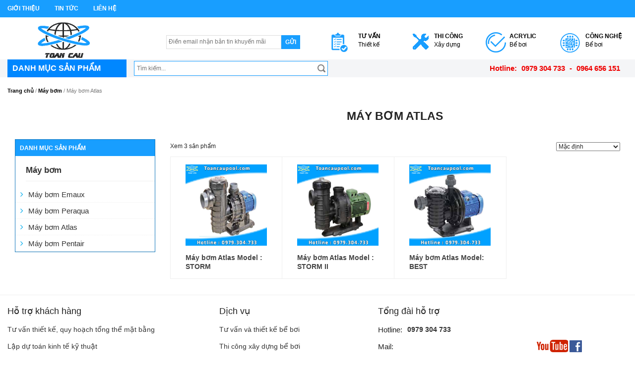

--- FILE ---
content_type: text/html; charset=UTF-8
request_url: https://toancaupool.com/danh-muc/may-bom/may-bom-atlas/
body_size: 9722
content:
<!DOCTYPE html PUBLIC "-//W3C//DTD XHTML 1.0 Strict//EN"
    "http://www.w3.org/TR/xhtml1/DTD/xhtml1-strict.dtd">

<html xmlns="http://www.w3.org/1999/xhtml" lang="vi">

<head profile="http://gmpg.org/xfn/11">
<meta name="p:domain_verify" content="273e4414d3709fa0d1a28d6d2e5e85e4"/>

    <meta http-equiv="Content-Type" content="text/html; charset=UTF-8" />

    
    <title>
        Máy bơm Atlas    </title> 

    <meta name="viewport" content="width=device-width, initial-scale=1">
        <link rel="shortcut icon" href="https://toancaupool.com/wp-content/themes/new/images/favicon.png" type="image/x-icon" />

        <link rel="stylesheet" href="https://toancaupool.com/wp-content/themes/new/bootstrap/css/bootstrap.min.css" />            
        <link rel="stylesheet" href="https://toancaupool.com/wp-content/themes/new/css/jquery.sidr.dark.css" /> 
        <link rel="stylesheet" href="https://toancaupool.com/wp-content/themes/new/css/hover.css" /> 
        <link rel="stylesheet" href="https://toancaupool.com/wp-content/themes/new/css/owl.carousel.min.css" /> 
        <link rel="stylesheet" href="https://toancaupool.com/wp-content/themes/new/css/owl.theme.default.min.css" />    
        <link rel="stylesheet" href="//maxcdn.bootstrapcdn.com/font-awesome/4.3.0/css/font-awesome.min.css" />   

        <link rel="stylesheet" href="https://toancaupool.com/wp-content/themes/new/style.css" type="text/css" />        
        <script type="text/javascript" src="https://ajax.googleapis.com/ajax/libs/jquery/1.11.3/jquery.min.js"></script>   
        <script type="text/javascript" src="https://toancaupool.com/wp-content/themes/new/bootstrap/js/bootstrap.min.js"></script>    
        <script type="text/javascript" src="https://toancaupool.com/wp-content/themes/new/js/jquery.sidr.min.js"></script>            
        <script defer src="https://use.fontawesome.com/releases/v5.0.8/js/all.js" integrity="sha384-SlE991lGASHoBfWbelyBPLsUlwY1GwNDJo3jSJO04KZ33K2bwfV9YBauFfnzvynJ" crossorigin="anonymous"></script>
        <script type="text/javascript" src="https://toancaupool.com/wp-content/themes/new/js/owl.carousel.js"></script>
        <script type="text/javascript" src="https://toancaupool.com/wp-content/themes/new/js/main.js"></script>
        
        <link rel="pingback" href="https://toancaupool.com/xmlrpc.php" />



<!-- This site is optimized with the Yoast SEO plugin v11.6 - https://yoast.com/wordpress/plugins/seo/ -->
<title>Máy bơm Atlas</title>
<link rel="canonical" href="https://toancaupool.com/danh-muc/may-bom/may-bom-atlas/" />
<meta property="og:locale" content="vi_VN" />
<meta property="og:type" content="object" />
<meta property="og:title" content="Máy bơm Atlas" />
<meta property="og:url" content="https://toancaupool.com/danh-muc/may-bom/may-bom-atlas/" />
<meta property="og:site_name" content="ToancauPool | Thi công thiết kế bể bơi | Bảo hành đến 5 Năm" />
<meta name="twitter:card" content="summary" />
<meta name="twitter:title" content="Máy bơm Atlas" />
<script type='application/ld+json' class='yoast-schema-graph yoast-schema-graph--main'>{"@context":"https://schema.org","@graph":[{"@type":"WebSite","@id":"https://toancaupool.com/#website","url":"https://toancaupool.com/","name":"ToancauPool | Thi c\u00f4ng thi\u1ebft k\u1ebf b\u1ec3 b\u01a1i | B\u1ea3o h\u00e0nh \u0111\u1ebfn 5 N\u0103m","potentialAction":{"@type":"SearchAction","target":"https://toancaupool.com/?s={search_term_string}","query-input":"required name=search_term_string"}},{"@type":"CollectionPage","@id":"https://toancaupool.com/danh-muc/may-bom/may-bom-atlas/#webpage","url":"https://toancaupool.com/danh-muc/may-bom/may-bom-atlas/","inLanguage":"vi","name":"M\u00e1y b\u01a1m Atlas","isPartOf":{"@id":"https://toancaupool.com/#website"},"breadcrumb":{"@id":"https://toancaupool.com/danh-muc/may-bom/may-bom-atlas/#breadcrumb"}},{"@type":"BreadcrumbList","@id":"https://toancaupool.com/danh-muc/may-bom/may-bom-atlas/#breadcrumb","itemListElement":[{"@type":"ListItem","position":1,"item":{"@type":"WebPage","@id":"https://toancaupool.com/","url":"https://toancaupool.com/","name":"Home"}},{"@type":"ListItem","position":2,"item":{"@type":"WebPage","@id":"https://toancaupool.com/danh-muc/may-bom/","url":"https://toancaupool.com/danh-muc/may-bom/","name":"M\u00e1y b\u01a1m"}},{"@type":"ListItem","position":3,"item":{"@type":"WebPage","@id":"https://toancaupool.com/danh-muc/may-bom/may-bom-atlas/","url":"https://toancaupool.com/danh-muc/may-bom/may-bom-atlas/","name":"M\u00e1y b\u01a1m Atlas"}}]}]}</script>
<!-- / Yoast SEO plugin. -->

<link rel='dns-prefetch' href='//s.w.org' />
<link rel="alternate" type="application/rss+xml" title="Dòng thông tin ToancauPool | Thi công thiết kế bể bơi | Bảo hành đến 5 Năm &raquo;" href="https://toancaupool.com/feed/" />
<link rel="alternate" type="application/rss+xml" title="Dòng phản hồi ToancauPool | Thi công thiết kế bể bơi | Bảo hành đến 5 Năm &raquo;" href="https://toancaupool.com/comments/feed/" />
<link rel="alternate" type="application/rss+xml" title="Nguồn cấp ToancauPool | Thi công thiết kế bể bơi | Bảo hành đến 5 Năm &raquo; Máy bơm Atlas Danh mục" href="https://toancaupool.com/danh-muc/may-bom/may-bom-atlas/feed/" />
		<script type="text/javascript">
			window._wpemojiSettings = {"baseUrl":"https:\/\/s.w.org\/images\/core\/emoji\/11\/72x72\/","ext":".png","svgUrl":"https:\/\/s.w.org\/images\/core\/emoji\/11\/svg\/","svgExt":".svg","source":{"concatemoji":"https:\/\/toancaupool.com\/wp-includes\/js\/wp-emoji-release.min.js?ver=4.9.26"}};
			!function(e,a,t){var n,r,o,i=a.createElement("canvas"),p=i.getContext&&i.getContext("2d");function s(e,t){var a=String.fromCharCode;p.clearRect(0,0,i.width,i.height),p.fillText(a.apply(this,e),0,0);e=i.toDataURL();return p.clearRect(0,0,i.width,i.height),p.fillText(a.apply(this,t),0,0),e===i.toDataURL()}function c(e){var t=a.createElement("script");t.src=e,t.defer=t.type="text/javascript",a.getElementsByTagName("head")[0].appendChild(t)}for(o=Array("flag","emoji"),t.supports={everything:!0,everythingExceptFlag:!0},r=0;r<o.length;r++)t.supports[o[r]]=function(e){if(!p||!p.fillText)return!1;switch(p.textBaseline="top",p.font="600 32px Arial",e){case"flag":return s([55356,56826,55356,56819],[55356,56826,8203,55356,56819])?!1:!s([55356,57332,56128,56423,56128,56418,56128,56421,56128,56430,56128,56423,56128,56447],[55356,57332,8203,56128,56423,8203,56128,56418,8203,56128,56421,8203,56128,56430,8203,56128,56423,8203,56128,56447]);case"emoji":return!s([55358,56760,9792,65039],[55358,56760,8203,9792,65039])}return!1}(o[r]),t.supports.everything=t.supports.everything&&t.supports[o[r]],"flag"!==o[r]&&(t.supports.everythingExceptFlag=t.supports.everythingExceptFlag&&t.supports[o[r]]);t.supports.everythingExceptFlag=t.supports.everythingExceptFlag&&!t.supports.flag,t.DOMReady=!1,t.readyCallback=function(){t.DOMReady=!0},t.supports.everything||(n=function(){t.readyCallback()},a.addEventListener?(a.addEventListener("DOMContentLoaded",n,!1),e.addEventListener("load",n,!1)):(e.attachEvent("onload",n),a.attachEvent("onreadystatechange",function(){"complete"===a.readyState&&t.readyCallback()})),(n=t.source||{}).concatemoji?c(n.concatemoji):n.wpemoji&&n.twemoji&&(c(n.twemoji),c(n.wpemoji)))}(window,document,window._wpemojiSettings);
		</script>
		<style type="text/css">
img.wp-smiley,
img.emoji {
	display: inline !important;
	border: none !important;
	box-shadow: none !important;
	height: 1em !important;
	width: 1em !important;
	margin: 0 .07em !important;
	vertical-align: -0.1em !important;
	background: none !important;
	padding: 0 !important;
}
</style>
<link rel='stylesheet' id='contact-form-7-css'  href='https://toancaupool.com/wp-content/plugins/contact-form-7/includes/css/styles.css?ver=5.0.1' type='text/css' media='all' />
<link rel='stylesheet' id='woocommerce-layout-css'  href='//toancaupool.com/wp-content/plugins/woocommerce/assets/css/woocommerce-layout.css?ver=3.1.1' type='text/css' media='all' />
<link rel='stylesheet' id='woocommerce-smallscreen-css'  href='//toancaupool.com/wp-content/plugins/woocommerce/assets/css/woocommerce-smallscreen.css?ver=3.1.1' type='text/css' media='only screen and (max-width: 768px)' />
<link rel='stylesheet' id='woocommerce-general-css'  href='//toancaupool.com/wp-content/plugins/woocommerce/assets/css/woocommerce.css?ver=3.1.1' type='text/css' media='all' />
<link rel='stylesheet' id='ez-icomoon-css'  href='https://toancaupool.com/wp-content/plugins/easy-table-of-contents/vendor/icomoon/style.min.css?ver=1.7' type='text/css' media='all' />
<link rel='stylesheet' id='ez-toc-css'  href='https://toancaupool.com/wp-content/plugins/easy-table-of-contents/assets/css/screen.min.css?ver=1.7' type='text/css' media='all' />
<style id='ez-toc-inline-css' type='text/css'>
div#ez-toc-container p.ez-toc-title {font-size: 200%;}div#ez-toc-container p.ez-toc-title {font-weight: 400;}div#ez-toc-container ul li {font-size: 120%;}div#ez-toc-container {width: 100%;}
</style>
<script type='text/javascript' src='https://toancaupool.com/wp-includes/js/jquery/jquery.js?ver=1.12.4'></script>
<script type='text/javascript' src='https://toancaupool.com/wp-includes/js/jquery/jquery-migrate.min.js?ver=1.4.1'></script>
<link rel='https://api.w.org/' href='https://toancaupool.com/wp-json/' />
	<noscript><style>.woocommerce-product-gallery{ opacity: 1 !important; }</style></noscript>
			<style type="text/css">.recentcomments a{display:inline !important;padding:0 !important;margin:0 !important;}</style>
		<link rel="icon" href="https://toancaupool.com/wp-content/uploads/2018/06/cropped-favicon-32x32.jpg" sizes="32x32" />
<link rel="icon" href="https://toancaupool.com/wp-content/uploads/2018/06/cropped-favicon-192x192.jpg" sizes="192x192" />
<link rel="apple-touch-icon-precomposed" href="https://toancaupool.com/wp-content/uploads/2018/06/cropped-favicon-180x180.jpg" />
<meta name="msapplication-TileImage" content="https://toancaupool.com/wp-content/uploads/2018/06/cropped-favicon-270x270.jpg" />
		<style type="text/css" id="wp-custom-css">
			#single-content-area .aligncenter.size-full.wp-image-2437{
	display:none;
}
		</style>
	<!-- Google tag (gtag.js) -->
<script async src="https://www.googletagmanager.com/gtag/js?id=G-8L893BKCED"></script>
<script>
  window.dataLayer = window.dataLayer || [];
  function gtag(){dataLayer.push(arguments);}
  gtag('js', new Date());

  gtag('config', 'G-JVMC4YY46X');
</script>

</head>

<body class="archive tax-product_cat term-may-bom-atlas term-111 woocommerce woocommerce-page"> 
	
	<!-- Google Tag Manager (noscript) -->
	<noscript><iframe src="https://www.googletagmanager.com/ns.html?id=GTM-WW4MK63"
	height="0" width="0" style="display:none;visibility:hidden"></iframe></noscript>
	<!-- End Google Tag Manager (noscript) -->

    <div id="page-wrap" class="language_vn">   
        <div id="header">               
            <div id="header-desktop-wrap" class="hidden-xs">
                                        
                <div id="header-top" class="clearfix">
                    <div class="container">
                        <div class="row">
                            <div class="col-lg-12 col-md-12 col-sm-12">
                                <div id="top-menu">
                                    <div class="menu-top-menu-container"><ul id="menu-top-menu" class="menu"><li id="menu-item-1675" class="menu-item menu-item-type-post_type menu-item-object-page menu-item-1675"><a rel="Nofollow" href="https://toancaupool.com/gioi-thieu/">Giới thiệu</a></li>
<li id="menu-item-1679" class="menu-item menu-item-type-taxonomy menu-item-object-category menu-item-1679"><a rel="Nofollow" href="https://toancaupool.com/tin-tuc/">Tin tức</a></li>
<li id="menu-item-1676" class="menu-item menu-item-type-post_type menu-item-object-page menu-item-1676"><a rel="Nofollow" href="https://toancaupool.com/lien-he/">Liên hệ</a></li>
</ul></div>                                                               
                                </div> 
                                <a class="hidden" href="#" id="link-hdmh">Hướng dẫn mua hàng >></a>
                            </div>
                         </div>
                    </div>

                </div><!--end #header-top-->  

                <div id="header-middle" class="clearfix">
                    <div class="container">
                        <div class="row">
                            <div class="col-lg-3 col-md-3 col-sm-6">
                                <a href="https://toancaupool.com"><img class="desktop-logo img-responsive" src="https://toancaupool.com/wp-content/themes/new/images/logo-desktop.png" alt="toancaupool" /></a>
                            </div>
                            <div class="col-lg-3 col-md-3 hidden-sm">                                
                                <div id="newsletter">
                                    <div role="form" class="wpcf7" id="wpcf7-f1663-o1" lang="vi" dir="ltr">
<div class="screen-reader-response"></div>
<form action="/danh-muc/may-bom/may-bom-atlas/#wpcf7-f1663-o1" method="post" class="wpcf7-form" novalidate="novalidate">
<div style="display: none;">
<input type="hidden" name="_wpcf7" value="1663" />
<input type="hidden" name="_wpcf7_version" value="5.0.1" />
<input type="hidden" name="_wpcf7_locale" value="vi" />
<input type="hidden" name="_wpcf7_unit_tag" value="wpcf7-f1663-o1" />
<input type="hidden" name="_wpcf7_container_post" value="0" />
</div>
<p><span class="wpcf7-form-control-wrap email-748"><input type="email" name="email-748" value="" size="40" class="wpcf7-form-control wpcf7-text wpcf7-email wpcf7-validates-as-required wpcf7-validates-as-email email-newsletter" aria-required="true" aria-invalid="false" /></span><br />
<input type="submit" value="Gửi" class="wpcf7-form-control wpcf7-submit" /></p>
<div class="wpcf7-response-output wpcf7-display-none"></div></form></div>                                </div>
                            </div>
                            <div class="col-lg-6 col-md-6 col-sm-6">
                                <div id="services-header">
                                    <a href="https://toancaupool.com/thiet-ke-be-boi/"><i class="icon icon-service1"></i><div><b>Tư vấn</b><span>Thiết kế</span></div></a>
                                    <a href="https://toancaupool.com/xay-dung-be-boi/"><i class="icon icon-service2"></i><div><b>Thi công</b><span>Xây dựng</span></div></a>
                                    <a href="https://toancaupool.com/kinh-acrylic/"><i class="icon icon-service3"></i><div><b>Acrylic</b><span>Bể bơi</span></div></a>
                                    <a href="https://toancaupool.com/cong-nghe-be-boi/"><i class="icon icon-service4"></i><div><b>Công nghệ</b><span>Bể bơi</span></div></a>
                                </div>

                            </div>
                            
                         </div>
                    </div>
                    
                </div><!--end #header-middle-->

                <div id="header-bottom" class="clearfix">
                    <div class="container">
                        <div class="row"> 
                            <div class="col-lg-3 col-md-3 hidden-sm hidden-xs header-bottom-col1">                                 
                                <div id="header-bottom-menu">
    <div class="header-bottom-menu-title">Danh mục sản phẩm</div>  
    <ul class="header-bottom-menu-wrap">    
        <!--Bình lọc-->
        <li>
          <a href="https://toancaupool.com/danh-muc/binh-loc/" class="root">
          <img src="https://toancaupool.com/wp-content/themes/new/images/menu-icon/1-BINH-LOC.png" alt="Bình lọc" class="icon-cat">Bình lọc</a>
          
          <div class="sub-nav" style="min-height: 370px;">
            <div class="left" style="max-width:367px;">
              <h3>Thương hiệu</h3>
            
              <a href="https://toancaupool.com/danh-muc/binh-loc/binh-loc-astral/" class="sub2">Astral</a>            
              <a href="https://toancaupool.com/danh-muc/binh-loc/binh-loc-atlas/" class="sub2">Atlas</a>            
              <a href="https://toancaupool.com/danh-muc/binh-loc/binh-loc-emaux/" class="sub2">Emaux</a>            
              <a href="https://toancaupool.com/danh-muc/binh-loc/binh-loc-kripsol/" class="sub2">Kripsol</a>            
              <a href="https://toancaupool.com/danh-muc/binh-loc/binh-loc-pentair/" class="sub2">Pentair</a>
              <a href="https://toancaupool.com/danh-muc/binh-loc/binh-loc-peraqua/" class="sub2">Peraqua</a>
              
            </div>            
          </div>
          
        </li>
        
        <!--Máy bơm-->
        <li>
          <a href="https://toancaupool.com/danh-muc/may-bom/" class="root">
          <img src="https://toancaupool.com/wp-content/themes/new/images/menu-icon/2-MAY-BOM.png" alt="Máy bơm" class="icon-cat">Máy bơm</a>
          
          <div class="sub-nav" style="min-height: 370px;">
            <div class="left" style="max-width:367px;">
              <h3>Thương hiệu</h3>
            
              <a href="https://toancaupool.com/danh-muc/may-bom/may-bom-astral/" class="sub2">Astral</a>
            
              <a href="https://toancaupool.com/danh-muc/may-bom/may-bom-atlas" class="sub2">Atlas</a>
            
              <a href="https://toancaupool.com/danh-muc/may-bom/may-bom-emaux" class="sub2">Emaux</a>
            
              <a href="https://toancaupool.com/danh-muc/may-bom/may-bom-kripsol" class="sub2">Kripsol</a>
            
              <a href="https://toancaupool.com/danh-muc/may-bom/may-bom-pentair" class="sub2">Pentair</a>
            
              <a href="https://toancaupool.com/danh-muc/may-bom/may-bom-peraqua" class="sub2">Peraqua</a>   
              
            </div>            
          </div>
          
        </li>
        
        <!--Máy bơm nhiệt bể bơi-->
        <li>
          <a href="https://toancaupool.com/danh-muc/may-bom-nhiet/" class="root">
          <img src="https://toancaupool.com/wp-content/themes/new/images/menu-icon/3-BOM-NHIET.png" alt="Máy bơm nhiệt bể bơi" class="icon-cat">Máy bơm nhiệt bể bơi</a>                              
        </li>
        
        <!--Điện phân muối - uv-->
        <li>
          <a href="https://toancaupool.com/danh-muc/dien-phan-muoi-uv/" class="root">
          <img src="https://toancaupool.com/wp-content/themes/new/images/menu-icon/4-DIEN-PHAN-MUOI.png" alt="Điện phân muối - UV" class="icon-cat">Điện phân muối - UV</a>                              
        </li>
        
        <!--Thiết bị vệ sinh bể bơi-->
        <li>
          <a href="https://toancaupool.com/danh-muc/thiet-bi-ve-sinh-be-boi/" class="root">
          <img src="https://toancaupool.com/wp-content/themes/new/images/menu-icon/5-THIE-BI-VE-SINH-BB.png" alt="Thiết bị vệ sinh bể bơi" class="icon-cat">Thiết bị vệ sinh bể bơi</a>                              
        </li>
        
        <!--Phụ kiện bể bơi-->
        <li>
          <a href="https://toancaupool.com/danh-muc/phu-kien-be-boi/" class="root">
          <img src="https://toancaupool.com/wp-content/themes/new/images/menu-icon/6-PHU-KIEN-BE-BOI.png" alt="Phụ kiện bể bơi" class="icon-cat">Phụ kiện bể bơi</a>
          
          <div class="sub-nav" style="min-height: 370px;">
            <div class="left" style="max-width:367px;">
              <h3>Loại sản phẩm</h3>
            
              <a href="https://toancaupool.com/danh-muc/phu-kien-be-boi/cau-thang-be-boi/" class="sub2">Cầu thang bể bơi</a>
            
              <a href="https://toancaupool.com/danh-muc/phu-kien-be-boi/den-be-boi/" class="sub2">Đèn bể bơi</a>
            
            </div>            
          </div>
          
        </li>
        
        <!--Hoá chất bể bơi-->
        <li>
          <a href="https://toancaupool.com/danh-muc/hoa-chat-be-boi/" class="root">
          <img src="https://toancaupool.com/wp-content/themes/new/images/menu-icon/7-HOA-CHAT.png" alt="Hoá chất bể bơi" class="icon-cat">Hoá chất bể bơi</a>                              
        </li>
        
        <!--Cầu trượt bể bơi-->
        <li>
          <a href="https://toancaupool.com/danh-muc/cau-truot/" class="root">
          <img src="https://toancaupool.com/wp-content/themes/new/images/menu-icon/8-CAU-TRUOT.png" alt="Cầu trượt bể bơi" class="icon-cat">Cầu trượt bể bơi</a>                              
        </li>
        
        <!--Gạch bể bơi-->
        <li>
          <a href="https://toancaupool.com/danh-muc/gach-be-boi/" class="root">
          <img src="https://toancaupool.com/wp-content/themes/new/images/menu-icon/9-GACH-BE-BOI.png" alt="Gạch bể bơi" class="icon-cat">Gạch bể bơi</a>                              
        </li>
		<li>
          <a href="https://toancaupool.com/be-boi-container/" class="root">
          <img src="https://toancaupool.com/wp-content/themes/new/images/menu-icon/9-GACH-BE-BOI.png" alt="Bể Bơi Container" class="icon-cat">Bể Bơi Container</a>                              
        </li>
        
        
        
        
        

        
    </ul>
</div>
                                                                
                            </div>
                            <div class="col-lg-9 col-md-9 col-sm-12 col-xs-12 header-bottom-col2">
                                <div class="col-lg-5 col-md-4 col-sm-4">
                                    <div id="header-bottom-search">
                                        <form action="https://toancaupool.com" id="searchform" method="get">
    <input type="text" id="s" name="s" value="" placeholder="Tìm kiếm..." />        
    <input type="submit" value="" id="searchsubmit" />    
</form>
                                    </div>
                                </div>
                                <div class="col-lg-7 col-md-8 col-sm-8">
                                    <ul id="hotline-top" class="ul">
                                       <li><i class="icon icon-hotline"></i><b>Hotline:</b></li>
                                       <li><i class="icon icon-hotline"></i><b>0979 304 733</b></li>
                                       <li><i class="icon icon-hotline"></i><b>-</b></li>
                                       <li><i class="icon icon-hotline"></i><b>0964 656 151</b></li>                                       
                                    </ul>
                                </div>
                            </div>
                        </div>
                    </div>

        
                </div><!--header-bottom-->

                  
            </div><!--end #header-wrap-desktop-->

            <div id="header-mobile-wrap" class="hidden-lg hidden-md hidden-sm">
                <div class="container">
                    <div class="row">                        
                        
                        <div id="mobile-menu" class="col-xs-2">                                                       
                            <a id="show-menu-mobile" href="#sidr"><i class="fa fa-bars"></i></a>

                                <nav id="sidr" class="mobile-menu mobile-menu-onload"><ul id="menu-mobile-menu" class="menu"><li id="menu-item-70" class="menu-item menu-item-type-custom menu-item-object-custom menu-item-home menu-item-70"><a href="https://toancaupool.com/">Trang chủ</a></li>
<li id="menu-item-71" class="menu-item menu-item-type-custom menu-item-object-custom menu-item-has-children menu-item-71"><a href="#">Sản phẩm</a>
<ul class="sub-menu">
	<li id="menu-item-75" class="menu-item menu-item-type-taxonomy menu-item-object-product_cat menu-item-75"><a href="https://toancaupool.com/danh-muc/may-bom-nhiet-be-boi/">Máy bơm nhiệt bể bơi</a></li>
	<li id="menu-item-77" class="menu-item menu-item-type-taxonomy menu-item-object-product_cat menu-item-77"><a href="https://toancaupool.com/danh-muc/dien-phan-muoi-uv/">Điện phân muối &#8211; UV</a></li>
	<li id="menu-item-78" class="menu-item menu-item-type-taxonomy menu-item-object-product_cat menu-item-78"><a href="https://toancaupool.com/danh-muc/phu-kien-be-boi/">Phụ kiện bể bơi</a></li>
	<li id="menu-item-80" class="menu-item menu-item-type-taxonomy menu-item-object-product_cat menu-item-80"><a href="https://toancaupool.com/danh-muc/thiet-bi-ve-sinh-be-boi/">Thiết bị vệ sinh bể bơi</a></li>
	<li id="menu-item-76" class="menu-item menu-item-type-taxonomy menu-item-object-product_cat menu-item-76"><a href="https://toancaupool.com/danh-muc/hoa-chat-be-boi/">Hóa chất Bể Bơi</a></li>
	<li id="menu-item-79" class="menu-item menu-item-type-taxonomy menu-item-object-product_cat menu-item-79"><a href="https://toancaupool.com/danh-muc/valve/">Valve</a></li>
	<li id="menu-item-81" class="menu-item menu-item-type-taxonomy menu-item-object-product_cat menu-item-81"><a href="https://toancaupool.com/danh-muc/voi-phun-trang-tri/">Vòi phun Trang Trí</a></li>
	<li id="menu-item-73" class="menu-item menu-item-type-taxonomy menu-item-object-product_cat menu-item-73"><a href="https://toancaupool.com/danh-muc/cau-truot/">Cầu trượt bể bơi</a></li>
	<li id="menu-item-74" class="menu-item menu-item-type-taxonomy menu-item-object-product_cat menu-item-74"><a href="https://toancaupool.com/danh-muc/gach-be-boi/">Gạch Bể Bơi</a></li>
</ul>
</li>
<li id="menu-item-82" class="menu-item menu-item-type-custom menu-item-object-custom menu-item-82"><a href="#">Dịch vụ</a></li>
<li id="menu-item-87" class="menu-item menu-item-type-taxonomy menu-item-object-category menu-item-87"><a href="https://toancaupool.com/tin-tuc/">Tin tức</a></li>
</ul></nav>                                  

                                <script type="text/javascript">
                                    $(document).ready(function() {
                                        $('#show-menu-mobile').sidr();
                                        $(document).on('click', function(event) {
                                            if (!$(event.target).closest('#sidr').length) {
                                                $.sidr('close', 'sidr');
                                            }
                                        });
                                        $('.close-icon').on('click', function() {
                                            $.sidr('close', 'sidr');
                                            return false;
                                        });
                                    });
                                </script>                                                                         
                        </div><!--end #mobile-menu-->                                                                                              
                       
                        <div class="col-xs-10">
                            <a href="https://toancaupool.com"><img id="mobile-logo" class="img-responsive" src="https://toancaupool.com/wp-content/themes/new/images/logo-mobile.png" alt="" /></a>
                        </div>
                    </div>
                </div>
            </div><!--end #header-wrap-mobile-->


        </div>
<samp></samp>  

<div id="main-content-wrap"> 
    <div id="main-content" class="main-content-product-cat"> 
        <div class="container">
            <div class="row">     
                <div class="col-lg-12 col-md-12 col-sm-12 col-xs-12">                    
                    <div id="tax-breadcrumb">                                    
                        <nav class="woocommerce-breadcrumb"><a href="https://toancaupool.com">Trang chủ</a>&nbsp;&#47;&nbsp;<a href="https://toancaupool.com/danh-muc/may-bom/">Máy bơm</a>&nbsp;&#47;&nbsp;Máy bơm Atlas</nav>                     
                    </div>                   
                </div>
             
                <div class="col-lg-12 col-md-12 col-sm-12 col-xs-12">                    
                    <div class="main-content-product-cat-col1 col-lg-9 col-md-9 col-sm-9 col-xs-12">
                        <div class="content-product-cat-title">
                            <h1>Máy bơm Atlas</h1>
                        </div>   
                        <div class="content-area-des">                           
                                                             
                        </div>
                        
                        
                            <p class="woocommerce-result-count">
	Xem 3 sản phẩm</p>
<form class="woocommerce-ordering" method="get">
	<select name="orderby" class="orderby">
					<option value="menu_order"  selected='selected'>Mặc định</option>
					<option value="popularity" >Xem nhiều nhất</option>
					<option value="rating" >Đánh giá cao</option>
					<option value="date" >Hàng mới nhất</option>
					<option value="price" >Giá từ thấp đến cao</option>
					<option value="price-desc" >Giá từ cao đến thấp</option>
			</select>
	</form>

                            <ul class="products">

                                                                        
                                    
                                    
                                                                                        
                                            <!---->
                                            
                                            <li class="product-item col-lg-3 col-md-3 col-sm-4 col-xs-6 home-item-clear-both2">                                                         
                                                <div class="p_container">                              
                                                                                    
                                                    <a href="https://toancaupool.com/san-pham/may-bom-atlas-model-storm/" class="p-img">                                    
                                                        <img width="500" height="500" src="https://toancaupool.com/wp-content/uploads/2018/05/May-bom-Atlas-Model-STORM-1.jpg" class="img-responsive lazy wp-post-image" alt="" srcset="https://toancaupool.com/wp-content/uploads/2018/05/May-bom-Atlas-Model-STORM-1.jpg 500w, https://toancaupool.com/wp-content/uploads/2018/05/May-bom-Atlas-Model-STORM-1-150x150.jpg 150w, https://toancaupool.com/wp-content/uploads/2018/05/May-bom-Atlas-Model-STORM-1-300x300.jpg 300w, https://toancaupool.com/wp-content/uploads/2018/05/May-bom-Atlas-Model-STORM-1-180x180.jpg 180w" sizes="(max-width: 500px) 100vw, 500px" /></a>                                    
                                                    </a>
                                                    <span class="p-brand">
                                                                                                            </span>                                
                                                    <a href="https://toancaupool.com/san-pham/may-bom-atlas-model-storm/" class="p-name">Máy bơm Atlas Model : STORM</a>
                                                </div>
                                            </li>
                                                                                        
                                            
                                            
                                            <!---->                                                                        

                                    
                                                                                        
                                            <!---->
                                            
                                            <li class="product-item col-lg-3 col-md-3 col-sm-4 col-xs-6 ">                                                         
                                                <div class="p_container">                              
                                                                                    
                                                    <a href="https://toancaupool.com/san-pham/may-bom-atlas-model-storm-ii/" class="p-img">                                    
                                                        <img width="500" height="500" src="https://toancaupool.com/wp-content/uploads/2018/05/May-bom-Atlas-Model-STORM-II-1.jpg" class="img-responsive lazy wp-post-image" alt="" srcset="https://toancaupool.com/wp-content/uploads/2018/05/May-bom-Atlas-Model-STORM-II-1.jpg 500w, https://toancaupool.com/wp-content/uploads/2018/05/May-bom-Atlas-Model-STORM-II-1-150x150.jpg 150w, https://toancaupool.com/wp-content/uploads/2018/05/May-bom-Atlas-Model-STORM-II-1-300x300.jpg 300w, https://toancaupool.com/wp-content/uploads/2018/05/May-bom-Atlas-Model-STORM-II-1-180x180.jpg 180w" sizes="(max-width: 500px) 100vw, 500px" /></a>                                    
                                                    </a>
                                                    <span class="p-brand">
                                                                                                            </span>                                
                                                    <a href="https://toancaupool.com/san-pham/may-bom-atlas-model-storm-ii/" class="p-name">Máy bơm Atlas Model : STORM II</a>
                                                </div>
                                            </li>
                                                                                        
                                            
                                            
                                            <!---->                                                                        

                                    
                                                                                        
                                            <!---->
                                            
                                            <li class="product-item col-lg-3 col-md-3 col-sm-4 col-xs-6 home-item-clear-both2">                                                         
                                                <div class="p_container">                              
                                                                                    
                                                    <a href="https://toancaupool.com/san-pham/may-bom-atlas-model-best/" class="p-img">                                    
                                                        <img width="500" height="500" src="https://toancaupool.com/wp-content/uploads/2018/05/May-bom-Atlas-Model-BEST-1.jpg" class="img-responsive lazy wp-post-image" alt="" srcset="https://toancaupool.com/wp-content/uploads/2018/05/May-bom-Atlas-Model-BEST-1.jpg 500w, https://toancaupool.com/wp-content/uploads/2018/05/May-bom-Atlas-Model-BEST-1-150x150.jpg 150w, https://toancaupool.com/wp-content/uploads/2018/05/May-bom-Atlas-Model-BEST-1-300x300.jpg 300w, https://toancaupool.com/wp-content/uploads/2018/05/May-bom-Atlas-Model-BEST-1-180x180.jpg 180w" sizes="(max-width: 500px) 100vw, 500px" /></a>                                    
                                                    </a>
                                                    <span class="p-brand">
                                                                                                            </span>                                
                                                    <a href="https://toancaupool.com/san-pham/may-bom-atlas-model-best/" class="p-name">Máy bơm Atlas Model: BEST</a>
                                                </div>
                                            </li>
                                                                                        
                                            
                                            
                                            <!---->                                                                        

                                    
                            </ul>

                            
                        
                    </div>
                
                    <div class="sidebar-wrap col-lg-3 col-md-3 col-sm-3 col-xs-12">                        
                        <div id="sidebar" class="sidebar-archive">  
                            <div id="sidebar-archive-product">
    <div class="title-sidebar"><span>DANH MỤC SẢN PHẨM</span></div>
    <ul class="clearfix">        
                       <h3 class="sidebar-title"><span>Máy bơm</span></h3> 
                                                                   
                        <li>                        
                            <a href="https://toancaupool.com/danh-muc/may-bom/may-bom-emaux/" alt="">Máy bơm Emaux</a>                                          
                        </li>    
                                                                        
                        <li>                        
                            <a href="https://toancaupool.com/danh-muc/may-bom/may-bom-peraqua/" alt="">Máy bơm Peraqua</a>                                          
                        </li>    
                                                                        
                        <li>                        
                            <a href="https://toancaupool.com/danh-muc/may-bom/may-bom-atlas/" alt="">Máy bơm Atlas</a>                                          
                        </li>    
                                                                        
                        <li>                        
                            <a href="https://toancaupool.com/danh-muc/may-bom/may-bom-pentair/" alt="">Máy bơm Pentair</a>                                          
                        </li>    
                            </ul>    

    
</div>    


     
            

           
       
    
                        </div>
                    </div>
                    
                </div>


            </div><!--end .row-->
        </div><!--end .container-->
    </div>
    
</div><!--end #main-content-wrap-->

<div id="footer-wrap">     
    <div class="container"> 
        <div class="row">            
            <div id="footer-top">      
                <div class="col-lg-4 col-md-4 col-sm-4 col-xs-12 footer-top-col footer-top1" >                                        
                    <ul>                        
                        <li><p class="h-title">Hỗ trợ khách hàng</p></li>
                        <li><a href="#">Tư vấn thiết kế, quy hoạch tổng thể mặt bằng</a></li>
                        <li><a href="#">Lập dự toán kinh tế kỹ thuật</a></li>
                        <li><a href="#">Hỗ trợ Kỹ thuật trong quá trình thi công xây dựng</a></li>
                        <li><a href="#">Hướng dẫn xử lý kỹ thuật trong quá trình vận hành</a></li>
                        <li><a href="#">Bảo trì bảo dưỡng định kỳ trong quá trình vận hành</a></li>
                    </ul>                                                                    
                </div>
                <div class="col-lg-3 col-md-3 col-sm-3 col-xs-12 footer-top-col footer-top2" >   
                    <ul>                        
                        <li><p class="h-title">Dịch vụ</p></li>
                        <li><a href="https://toancaupool.com/thiet-ke-be-boi/">Tư vấn và thiết kế bể bơi</a></li>
                        <li><a href="https://toancaupool.com/xay-dung-be-boi/">Thi công xây dựng bể bơi</a></li>                       
                        <li><a href="https://toancaupool.com/xu-ly-nuoc-ho-boi/">Xử lý nước bể bơi</a></li>                      
                        <li><a href="https://toancaupool.com/cong-nghe-be-boi/">Cung cấp công nghệ bể bơi</a></li>   
                        <li><a href="https://toancaupool.com/kinh-acrylic/">Thi công bể bơi ACRYLIC</a></li>   
                        <li><a href="https://toancaupool.com/tam-phu-be-boi/">Tấm phủ bể bơi</a></li>   
                    </ul> 
                </div>
                <div class="col-lg-3 col-md-3 col-sm-3 col-xs-12 footer-top-col footer-top3" >   
                    <ul>                            
                        <li><p class="h-title">Tổng đài hỗ trợ</p></li>
                        <li>
                            <span>Hotline:</span>
                            <a class="footer-top3-phone" href="tel:0979304733">0979 304 733</a>
                        </li>                       
                        <li>
							<span>Mail:</span><br>
							<a href="mailto:info@beboitoancau.com">info@beboitoancau.com</a>
							<a href="mailto:beboitoancau@gmail.com">beboitoancau@gmail.com</a>
						</li>
                    </ul>  
                </div>
                <div class="col-lg-2 col-md-2 col-sm-2 col-xs-12 footer-top-col footer-top4" >                      
                    <div id="social-footer">
                        <a class="youtube-icon" target="_blank" rel="nofollow" href="#">
                            <img src="https://toancaupool.com/wp-content/themes/new/images/youtube.png" alt="youtube-icon">
                        </a>
                        <a class="fb-icon" target="_blank" rel="nofollow" href="#">
                            <img src="https://toancaupool.com/wp-content/themes/new/images/fb.png" alt="="fb-icon">
                        </a>
						
                    </div>                        
                </div>
            </div><!--end #footer-top-->
            <div id="footer-middle">      
                <div class="col-lg-3 col-md-3 col-sm-3 col-xs-12 footer-middle-col footer-middle-col1 " >                      
                    <a href="https://toancaupool.com/"><img class="footer-logo img-responsive" src="https://toancaupool.com/wp-content/themes/new/images/logo-desktop.png" alt="" /></a>                        
                    <span class="sologan">Niềm tin bền vững</span>
                </div>
                <div class="col-lg-6 col-md-6 col-sm-6 col-xs-12 footer-middle-col footer-middle-col2" >                                             
                    <p class="site-title"><span class="company-info" itemprop="name">Công ty Cổ Phần Đầu Tư Xây Dựng Và Công Nghệ Toàn Cầu</span></p>
                    <div class="company-add">
						<span class="company-add-local">Văn phòng Miền Bắc :</span>
						<span>+ Địa chỉ: Lô DM07-2 Làng Nghề Dệt Lụa Vạn Phúc - Q. Hà Đông - Hà Nội</span> 
						<span>+ Điện thoại VP : 02485.828.898 – Fax:</span>
						<span>+ Email: info@beboitoancau.com / beboitoancau@gmail.com</span>
						<span>+ Hotline: 0979.304.733</span>
					</div>

					<div class="company-add">
						<span class="company-add-local">Văn phòng Miền trung:</span>
						<span>+ Địa chỉ: Số 66A Lê Duẩn – P . Thạch Thang – Q. Hải Châu – TP. Đà Nẵng.</span>
						<span>+ Email: info@beboitoancau.com / beboitoancau@gmail.com</span>
						<span>+ Hotline: 0964.656.151</span>
					</div>

					<div class="company-add">
						<span class="company-add-local">Văn phòng Miền Nam:</span>
						<span>+ Địa chỉ: Số nhà 63 Trần Thị Hè KP 4 Phường Hiệp Thành Q12 TPHCM</span>
						<span>+ Email: info@beboitoancau.com / beboitoancau@gmail.com</span>
						<span>+ Hotline: 0939.989.229</span>
					</div>
                </div>
													   
<div class="col-lg-3 col-md-3 col-sm-3 col-xs-12 footer-middle-col footer-middle-col1 " >                      
<iframe rel="nofollow" src="https://www.google.com/maps/embed?pb=!1m18!1m12!1m3!1d7449.868338158781!2d105.78706900145228!3d20.995275815456445!2m3!1f0!2f0!3f0!3m2!1i1024!2i768!4f13.1!3m3!1m2!1s0x3135adc4aceee5e1%3A0xf95b97a674adfd95!2zQsOqzIkgYsahaSBUb2HMgG4gY8OizIB1!5e0!3m2!1svi!2s!4v1527901113740" width="100%" height="100" frameborder="0" style="border:0" allowfullscreen></iframe>
						<iframe rel="nofollow" src="https://www.google.com/maps/embed?pb=!1m18!1m12!1m3!1d3918.098498123411!2d106.62846431480162!3d10.880112592251212!2m3!1f0!2f0!3f0!3m2!1i1024!2i768!4f13.1!3m3!1m2!1s0x0%3A0x0!2zMTDCsDUyJzQ4LjQiTiAxMDbCsDM3JzUwLjQiRQ!5e0!3m2!1svi!2s!4v1593153580003!5m2!1svi!2s" width="100%" height="100" frameborder="0" style="border:0" allowfullscreen></iframe>
</div>
            </div><!--end #footer-middle-->
            
       </div><!--end .row-->
    </div><!--end .container-->
</div><!--end #footer-->




<script type="application/ld+json">{"@graph":[{"@context":"https:\/\/schema.org\/","@type":"BreadcrumbList","itemListElement":[{"@type":"ListItem","position":"1","item":{"name":"Trang ch\u1ee7","@id":"https:\/\/toancaupool.com"}},{"@type":"ListItem","position":"2","item":{"name":"M\u00e1y b\u01a1m","@id":"https:\/\/toancaupool.com\/danh-muc\/may-bom\/"}},{"@type":"ListItem","position":"3","item":{"name":"M\u00e1y b\u01a1m Atlas"}}]},{"@context":"https:\/\/schema.org\/","@graph":[{"@type":"Product","@id":"https:\/\/toancaupool.com\/san-pham\/may-bom-atlas-model-storm\/","url":"https:\/\/toancaupool.com\/san-pham\/may-bom-atlas-model-storm\/","name":"M\u00e1y b\u01a1m Atlas Model : STORM"},{"@type":"Product","@id":"https:\/\/toancaupool.com\/san-pham\/may-bom-atlas-model-storm-ii\/","url":"https:\/\/toancaupool.com\/san-pham\/may-bom-atlas-model-storm-ii\/","name":"M\u00e1y b\u01a1m Atlas Model : STORM II"},{"@type":"Product","@id":"https:\/\/toancaupool.com\/san-pham\/may-bom-atlas-model-best\/","url":"https:\/\/toancaupool.com\/san-pham\/may-bom-atlas-model-best\/","name":"M\u00e1y b\u01a1m Atlas Model: BEST"}]}]}</script><script type='text/javascript'>
/* <![CDATA[ */
var wpcf7 = {"apiSettings":{"root":"https:\/\/toancaupool.com\/wp-json\/contact-form-7\/v1","namespace":"contact-form-7\/v1"},"recaptcha":{"messages":{"empty":"H\u00e3y x\u00e1c nh\u1eadn r\u1eb1ng b\u1ea1n kh\u00f4ng ph\u1ea3i l\u00e0 robot."}}};
/* ]]> */
</script>
<script type='text/javascript' src='https://toancaupool.com/wp-content/plugins/contact-form-7/includes/js/scripts.js?ver=5.0.1'></script>
<script type='text/javascript'>
/* <![CDATA[ */
var wc_add_to_cart_params = {"ajax_url":"\/wp-admin\/admin-ajax.php","wc_ajax_url":"\/danh-muc\/may-bom\/may-bom-atlas\/?wc-ajax=%%endpoint%%","i18n_view_cart":"Xem gi\u1ecf h\u00e0ng","cart_url":"https:\/\/toancaupool.com\/gio-hang\/","is_cart":"","cart_redirect_after_add":"no"};
/* ]]> */
</script>
<script type='text/javascript' src='//toancaupool.com/wp-content/plugins/woocommerce/assets/js/frontend/add-to-cart.min.js?ver=3.1.1'></script>
<script type='text/javascript' src='//toancaupool.com/wp-content/plugins/woocommerce/assets/js/jquery-blockui/jquery.blockUI.min.js?ver=2.70'></script>
<script type='text/javascript' src='//toancaupool.com/wp-content/plugins/woocommerce/assets/js/js-cookie/js.cookie.min.js?ver=2.1.4'></script>
<script type='text/javascript'>
/* <![CDATA[ */
var woocommerce_params = {"ajax_url":"\/wp-admin\/admin-ajax.php","wc_ajax_url":"\/danh-muc\/may-bom\/may-bom-atlas\/?wc-ajax=%%endpoint%%"};
/* ]]> */
</script>
<script type='text/javascript' src='//toancaupool.com/wp-content/plugins/woocommerce/assets/js/frontend/woocommerce.min.js?ver=3.1.1'></script>
<script type='text/javascript'>
/* <![CDATA[ */
var wc_cart_fragments_params = {"ajax_url":"\/wp-admin\/admin-ajax.php","wc_ajax_url":"\/danh-muc\/may-bom\/may-bom-atlas\/?wc-ajax=%%endpoint%%","fragment_name":"wc_fragments_b705ec1229a53b35bd963fffc14a5715"};
/* ]]> */
</script>
<script type='text/javascript' src='//toancaupool.com/wp-content/plugins/woocommerce/assets/js/frontend/cart-fragments.min.js?ver=3.1.1'></script>
<script type='text/javascript' src='https://toancaupool.com/wp-includes/js/wp-embed.min.js?ver=4.9.26'></script>
      
    
<!--Start of AutoAds Tracking Code-->
<script id='autoAdsMaxLead-widget-script' src='https://cdn.autoads.asia/scripts/autoads-maxlead-widget.js?business_id=7B80737C07854B20B00E46FAB547336A' type='text/javascript' charset='UTF-8' async></script>
<!--End of AutoAds Tracking Code-->
    
<div id="fb-root"></div>

</body>
        
</html>


--- FILE ---
content_type: text/css
request_url: https://toancaupool.com/wp-content/themes/new/style.css
body_size: 4336
content:
/*   
Theme Name: Shop
Theme URI: http://
Description: Shop theme
Author: ISUN.VN
Author URI: http://isun.vn
Version: 1.0
*/

  
body {
    color: #222;
    font-family: arial, Helvetica, sans-serif;
    font-size: 12px;
    margin: 0;
    padding: 0;    
}
ol, ul {
    padding: 0;
    margin: 0;
}
a {
    text-decoration: none;
    color: #333;
}
a:hover {
    text-decoration: none;
    color: #e00;
}
li {
    list-style: none;
}
.container {
    max-width: 1280px !important;
    width: 100%;
}
#header-top {
    height: 35px;
    background: #189EFF;
    line-height: 34px;
}
#top-menu li {
    float: left;
    margin-right: 30px;
}
#top-menu a {
    text-decoration: none;
    color: #fff;
    font-weight: bold;
    text-transform: uppercase;
}
#top-menu a:hover {    
    color: yellow;
}
#link-hdmh {
    float: right;
    text-decoration: none;
    color: #fff;        
}
.icon.icon-service1 {
    width: 62px;
    height: 50px;
    background-position: -21px -112px;
    float: left;
    margin-right: 5px;
}
.icon {
    display: inline-block;
    background-image: url('images/sprite.png?v=23.8');
    background-repeat: no-repeat;
}
.icon.icon-service2 {
    width: 62px;
    height: 41px;
    background-position: -86px -113px;
    float: left;
    margin-right: 5px;
}
.icon.icon-service3 {
    width: 62px;
    height: 51px;
    background-position: -154px -110px;
    float: left;
    margin-right: 5px;
}
.icon.icon-service4 {
    width: 62px;
    height: 55px;
    background-position: -221px -111px;
    float: left;
    margin-right: 5px;
}
#services-header {    
    margin-top: 30px;
}
#services-header a {
    float: left;
    width: 25%;
    color: #000000;
    text-decoration: none;    
}
#services-header a b {
    text-transform: uppercase;
    display: block;
    color: #00000;
}
.desktop-logo {
    margin-top: 7px;
    max-width: 111px !important;
    margin-left: 58px;
}
#newsletter .wpcf7-email {
    outline: none;
    float: left;
    padding: 4.3px 4px;
    margin-top: 17px;
    border: 1px solid #DDDDDD;
    width: 80%;
}
.wpcf7-submit {
    display: block;
    background: #189EFF !important;
    color: white;
    float: left;
    padding: 0 8px;
    line-height: 28px !important;
    font-weight: bold;
    border: none;
    text-transform: uppercase;
}
#newsletter {
    padding-top: 19px;
}
#header-bottom {
    background: #f4f5f7;
}
#header-bottom-search #s {
    height: 30px;
    width: 100%;
    border: solid 1px #189EFF;
    float: left;
    padding-left: 5px;
    outline: none;
}
#header-bottom-search #searchsubmit {
    height: 19px;
    width: 20px;
    background-position: -65px -38px;
    border: none;
    float: right;
    margin: 5px;
    cursor: pointer;
    position: absolute;
    right: 13px;
    top: 3px;
    display: inline-block;
    background-image: url('images/sprite.png?v=23.8');
    background-repeat: no-repeat;
}
#hotline-top {
    float: right;
}
#hotline-top li {

}
#hotline-top li {
    float: left;
    color: #e00;
    margin-left: 9px;
    line-height: 35px !important;
    font-size: 15px;
}
#header-bottom-search {
    margin-top: 3px;
}
.header-bottom-menu-title {
    padding-left: 10px;
    line-height: 35px;
    color: #fff;
    text-transform: uppercase;
    font-size: 16px;
    font-weight: bold;
    border-bottom: solid 1px #007BFF;
}
#header-bottom-menu {
    float: left;
    width: 240px;
    background: #0087FF;
    position: relative;
    z-index: 999;
}
.home-feature-col2 {
    margin-top: 10px;
}
.home-feature-col1-2 {
    padding: 0;
    margin: 0;
}
.header-bottom-menu-wrap {
    position: absolute;
    z-index: 99;
    width: 240px;
    background: #189EFF;
    padding-bottom: 9px;
}
.header-bottom-menu-wrap {
    display: none;
}
.home .header-bottom-menu-wrap {
    display: block;
}
#header-bottom-menu:hover .header-bottom-menu-wrap {
    display: block;
}

.header-bottom-menu-wrap li {
    padding-left: 10px;
    height: 40px;
    line-height: 30px;
}
.header-bottom-menu-wrap a.root {
    color: #FFF;
    line-height: 40px;
    text-decoration: none;
    font-weight: bold;
    font-size: 12px;
    text-transform: uppercase;
    display: block;
}
.header-bottom-menu-wrap a.root img.icon-cat {
    width: 22px;
    height: 22px;
    float: left;
    margin-top: 6px;
    margin-right: 8px;
}
.sub-nav {
    position: absolute;
    display: none;
    background: #fff;
    left: 240px;
    top: -1px;
    width: 719px;
    border: solid 1px #189EFF;
        border-left-width: 1px;
        border-left-style: solid;
        border-left-color: rgb(221, 16, 21);
    min-height: 428px;
    border-left: none;
    z-index: 999999;
    overflow: hidden;
}
.sub-nav .left {
    padding: 10px;
    width: 190px;
}
.left {
    float: left !important;
}
.box-sub.brand {
    width: 459px;
    padding-left: 10px;
    float: right;
    padding: 10px;
}
.sub-nav h3 {
    margin: 0;    
    margin-bottom: 0px;
    border-bottom: solid 1px #ddd;
    margin-bottom: 10px;
    font-size: 15px;
    font-weight: bold;
    padding: 5px;    
    padding-left: 0;
}
.box-sub.brand a {
    width: 135px;
    background: url('images/icon_list_sub_cat.png') left 6px no-repeat;
    padding-left: 14px;
}
.box-sub a {
    display: block;
    float: left;
    color: #333 !important;
    line-height: 23px;
}
.header-bottom-menu-wrap > li:hover .sub-nav {
    display: block !important;
}
.sub-nav .left a {
    display: block;
    float: left;
    width: 190px;
    background: url('images/icon_list_sub_cat.png') left 10px no-repeat;
    padding-left: 12px;
    color: #333;
}
.header-bottom-menu-wrap > li:hover {
    background: white;
}
.header-bottom-menu-wrap > li:hover > a {
    color: #189EFF;
}
#home-cat-box {
    float: left;
    clear: both;
    width: 100%;
}
.home-cat-box-header {
    float: left;
    clear: both;
    width: 100%;
}
.home-cat-box-content {
    float: left;
    clear: both;
    width: 100%;
    padding-bottom: 10px;
    margin-bottom: 20px;
}
.home-cat-box-view-all {
    float: right;
    margin-top: 10px;
    margin-right: 10px;
    font-size: 14px;
    color: #23527c
}
.home-cat-box-header-title {
    margin: 0;
    line-height: 38px;
    color: #FFFFFF;
    font-size: 15px;
    float: left;
    text-transform: uppercase;
    padding: 0 20px;
    background: #189EFF;
    cursor: pointer;
    text-decoration: none;    
}
.home-cat-box-header-title h2{
    line-height: 38px;
    font-size: 15px;
    margin: 0;
    padding: 0;
    font-weight: bold;
}
.home-cat-box-header-title:hover {
    color: #FFFFFF;
    text-decoration: none;
}
.home-cat-box-header-menu {
    float: left;
}
.home-cat-box-header-menu > div > ul > li {
    float: left;
    padding: 11px 0;
}
.home-cat-box-header-menu li a {
    color: #404040;
    padding: 0 8px;
    text-decoration: none;
    font-size: 13px;
    float: left;
    border-right: 1px solid #ccc;
    line-height: 1.1;
}
.home-cat-box-header-menu > div > ul > li:last-child a{
    border: none !important;
}
.home-cat-box-header-menu > div > ul > li > a:hover{
    color: #189EFF;
}
.home-cat-box-content-left {
    width: 250px;
}
.home-cat-box-content {
    border: solid 1px #189EFF;   
}
.home-cat-box-content-right {
    padding: 0;
    padding-top: 1px;
}
.product-item {
    position: relative;
    border: solid 1px #eee;
    margin-top: -1px;
    margin-right: -1px;
}
.price_off {
    background: url('images/icon_discount.png');
    color: white;
    width: 53px;
    height: 51px;
    float: left;
    text-align: center;
    border-radius: 2px;
    font-size: 15px;
    font-weight: bold;
    position: absolute;
    top: 5px;
    right: 5px;
    line-height: 50px;
    z-index: 9;
}
.p_container {
    padding: 15px;
    overflow: hidden;
}
.p-img {
    display: table-cell;
    width: 210px;
    height: 150px;
    vertical-align: middle;
    text-align: center;
}
.p-brand {
    float: left;
    color: #0682BF;
    font-size: 13px;
    font-weight: bold;
    margin-top: 5px;
}
.right {
    float: right !important;
}
.p-price {
    font-weight: bold;
    font-size: 16px;
    color: #e00;
    margin-top: 5px;
    display: block;
}
.p-old-price {
    color: #666;
    text-decoration: line-through;
    margin: 3px 0;
    display: block;
    font-size: 13px;
    height: 15px;
}
.p-name {
    color: #444;
    text-decoration: none;
    line-height: 18px;
    height: 36px;
    overflow: hidden;
    display: block;
    clear: both;
    float: left;
    width: 100%;
    font-size: 14px;
    font-weight: bold;
    margin-top: 10px;
}
.p-hover {
    display: none;
    background: rgba(0, 0, 0, 0.7);
    position: absolute;
    width: 100%;    
    color: #fff;
    top: 0;
    left: 0;
    z-index: 99;
}
.product-item:hover .p-hover {
    display: block;
}
.p-summary {
    display: block;
    padding: 10px;    
    overflow: hidden;
    line-height: 18px;
}
.p-hover .center {
    margin-top: 20px;
    margin-bottom: 10px;
}
.center {
    text-align: center;
}
.btn-small-white {
    display: inline-block;
    background: #fff;
    border-radius: 2px;
    line-height: 23px;
    padding: 0 10px;
    cursor: pointer;
    background: #ffffff;
    background: -moz-linear-gradient(top, #ffffff 0%, #efefef 99%);
    background: -webkit-linear-gradient(top, #ffffff 0%,#efefef 99%);
    background: linear-gradient(to bottom, #ffffff 0%,#efefef 99%);
    filter: progid:DXImageTransform.Microsoft.gradient( startColorstr='#ffffff', endColorstr='#efefef',GradientType=0 );
    color: #333;
    border: none;
    margin: 0 1px;
}
.p-summary > span {
    float: left;
    clear: both;
    margin-bottom: 5px;
}

.home-cat-box-content-right .product-item img {
    max-width: 100%;
}
#home-partner .owl-dots {
    display: none;
}
#home-partner .item img {
    max-width: 218px;
    display: block;
    margin: auto;
}
#home-partner .item {
    border: solid 1px #ddd;
}
#newsletter .wpcf7-not-valid-tip {
    display: none !important;
}
#newsletter div.wpcf7-validation-errors, div.wpcf7-acceptance-missing {
    border: 2px solid #f7e700;
    margin-top: 0;
}
#home-partner {
    width: 100%;
    float: left;
    clear: both;
}
.home-partner-title {
    width: 100%;
    float: left;
    clear: both;
    text-transform: uppercase;
    font-size: 16px;
    border-bottom: solid 1px #ccc;
    padding-bottom: 5px;
    margin-bottom: 20px;
    font-weight: bold;
}
.fb-page.fb_iframe_widget {
    width: 100% !important;
}
.fb-page > span {
    width: 100% !important;
}
.fb_iframe_widget iframe {
    width: 100% !important;
}
._2p3a {
    width: 100% !important;
}
.home-bottom-col3-item-thumb img {
    float: left;
    margin-bottom: 10px;
    margin-right: 10px;
    max-width: 120px;
}
.home-bottom-col3-item-thumb .item-time {
    margin-left: 6px;
}
.home-bottom-col3-item-details a {
    font-size: 15px;
}
.home-bottom-col3 li {
    margin-bottom: 10px;
    clear: both;
    float: left;
    width: 100%;
}
#home-bottom > div {
    margin-bottom: 20px;
}
.home-bottom-title {
    text-transform: uppercase;
    font-size: 16px;
    margin-bottom: 8px;
    font-weight: bold;
}
.footer-top-col > ul > li > p {
    font-size: 18px;
    font-weight: normal;
    margin-bottom: 13px;
}
.footer-top-col > ul > li > a {
    display: block;
    margin: 14px 0;
    font-size: 14px;    
}
.footer-top3-phone {
    font-weight: bold;
}
.footer-logo {
    margin: 0 auto 10px;
    max-width: 150px !important;
}
#footer-middle span {
    clear: both;    
    float: left;
    font-size: 14px;
    margin-bottom: 7px;
}
.company-info {
    display: block;
    margin: 0 auto;
        margin-bottom: 0px;
    width: 100%;
    font-weight: bold !important;
    font-size: 16px !important;
}
#footer-top {
    width: 100%;
    float: left;
    clear: both;
}
#footer-middle {
    width: 100%;
    float: left;
    clear: both;
    margin-top: 24px;
    background: #f4f5f7;
    padding: 20px 0;
}
#home-bottom {
    width: 100%;
    float: left;
    clear: both;
    margin-top: 30px;
    background: #f4f5f7;
    padding-top: 25px;
}
#footer-middle {
    background: #F4F5F7;
    box-shadow: 0px 4px 5px -2px #DADADA inset;
    -moz-box-shadow: 0px 4px 5px -2px #DADADA inset;
    -webkit-box-shadow: 0px 4px 5px -2px #DADADA inset;
    border-top: solid 1px #fff;
    overflow: hidden;
    padding: 30px 0;
}
.home-cat-box .woocommerce-Price-currencySymbol {
    margin-left: 2px;
}
.product-item .p-hover p {
    margin: 0;
        margin-top: 0px;
    margin-top: 3px;
}
.product-item .p-hover span {
    margin-bottom: 0;
}
.company-add {
    width: 100%;
    float: left;
    clear: both;
    margin-top: 10px;
}
.company-add-local {
    font-weight: bold;
}
#main-content-wrap {
    padding: 20px 0;
}
.woocommerce-breadcrumb a {
    font-weight: bold;
    color: black !important;
}
.content-product-cat-title {
    text-align: center;
    display: block;
    text-transform: uppercase;
    font-weight: bold;
    margin-top: 20px;
    margin-bottom: 20px;
    font-size: 23px;
}
.content-product-cat-title > h1 {
    text-align: center;
    display: block;
    text-transform: uppercase;
    font-weight: bold;
    margin-top: 20px;
    margin-bottom: 20px;
    font-size: 23px;
}
#single-product-head-img img {
    margin: 0 auto;
    display: block;
}
#single-product-head {
    width: 100%;
    float: left;
    clear: both;
    padding: 20px 0;
}
#single-product-content {
    width: 100%;
    float: left;
    clear: both;
    padding: 20px 0;
    border-top: 1px solid #eee;
}
.single-product-head-title {
    font-size: 17px;
    display: block;
    font-weight: bold;
}
#single-product-head-des li {
    background: url(images/icon_tick_summary.png) left 2px no-repeat;
    padding-left: 20px;
    margin: 8px 0;
}
#single-product-head-des > p {
    text-align: unset !important;
}
#single-product-head-des {
    padding: 10px 0;
    width: 100%;
    float: left;
    border-top: 1px solid #eee;
}
#single-product-social {
    width: 100%;
    float: left;
    clear: both;    
    margin-bottom: 10px;
}
.product-relation-title {
    text-transform: uppercase;
    font-size: 16px;
    border-bottom: solid 1px #ccc;
    padding-bottom: 5px;
    margin-bottom: 10px;
    font-weight: bold;
}
#single-product-head-img {
    padding-top: 32px;
}
.sidebar-wrap {
    float: left;
}
.cat-content-wrap {
    float: right;
}
.main-content-product-cat-col1 {
    float: right;
}
.sidebar-archive a {
    font-size: 15px;
    display: block;
    width: 100%;
    float: left;
    clear: both;
    border-bottom: 1px dotted #eee;
    padding: 5px 0;    
}
.sidebar-title {
    color: #343434;
    font-size: 17px;
    font-weight: bold;
    margin-left: 21px;
    border-bottom: 1px solid #eee;
    padding-bottom: 12px;
}
.cat-content-title h1 {
    text-align: center;
    display: block;
    text-transform: uppercase;
    font-weight: bold;
    margin-top: 20px;
    margin-bottom: 20px;
    font-size: 23px;
}
.cat-content-wrap .post-thumb img {
    float: left;
    height: auto;
    margin-bottom: 0;
    margin-right: 10px;
    margin-top: 7px;
    max-width: 140px;
    overflow: hidden;
}
.post-thumb {
    clear: both;
    float: left;
    min-height: 103px;
}
#cat-content li {
    float: left;
    width: 100%;
    list-style: outside none none;
    margin-bottom: 24px;
}
#cat-content > ul {
    float: left;
    padding: 20px;
}
#cat-content li .post-title {
    color: #333;
    display: block;
    font: 700 14px arial;
    margin: 8px 0 0;
        margin-bottom: 0px;
    margin-bottom: 20px;
}
#cat-content li .post-title:hover {
    color: #F02F00;
}
.post-des {
    color: #333;
    font-size: 13px;
    line-height: 18px;
    margin: 0;
    padding: 0;
}
.pagenavi.clear span {
    float: left;
    font-size: 13px;
    line-height: 2.1;
}
.pagenavi.clear > a {
    border: 1px solid #189EFF;
    color: #444;
    float: left;
    margin-bottom: 7px;
    margin-left: 5px;
    padding: 3px 9px;
    text-decoration: none;
}
.pagenavi .current {
    background: #189EFF none repeat scroll 0 0;
    color: white !important;
}
.content-area-des {
    width: 100%;
    float: left;
    clear: both;
    margin-bottom: 20px;
}
.single-post-title {
    font-size: 25px;
    display: block;
    font-weight: bold;
}
#single-content-area {
    margin-top: 23px;
}
#single-product-title {
    margin-top: 20px;
}
.post-relation-title {
    font-size: 25px;
    display: block;
    font-weight: bold;
}
#post-relation {
    margin-top: 20px;
}
#related-post a {
    font-size: 14px;
}
#footer-wrap {
    border-top: 1px solid #eee;
    padding-top: 20px;
}
.home #footer-wrap {
    border-top: none;    
}
#single-content-area img {
    max-width: 100%;
    height: auto;
    display: block;
    margin: 0 auto;
}
#mobile-logo {
    max-width: 100px;
    margin: 0 auto;
}
#mobile-menu {
    font-size: 35px;
    margin-top: 10px;    
}
.svg-inline--fa.fa-bars.fa-w-14 {
    color: #1b75bc;
}
#menu-mobile-menu a {
    color: #1b75bc !important;
    background: #1b75bc !important;
    color: white !important;
    border: none !important;
    box-shadow: unset;
}
.sidr ul li {
    border-top: none;
    border-bottom: 1px solid white;
    box-shadow: unset;
}    
.sidr {
    background: #1b75bc !important;
    box-shadow: unset;    
}    
.sidr ul {
    display: block;
    margin: 0 0 15px;
    padding: 0;
    border-top: 1px solid white;
}
#menu-mobile-menu a {
    font-size: 14px;
}
#menu-mobile-menu .sub-menu a {
    font-size: 12px;
}
.page-title {
    text-align: center;
    display: block;
    text-transform: uppercase;
    font-weight: bold;
    margin-top: 20px;
    margin-bottom: 20px;
    font-size: 23px;
}
#page-content-area {
    padding-top: 20px;
    padding-bottom: 20px;
}
.footer-middle-col1 strong {
    text-align: center;
    display: block;
    font-size: 16px;
}
#page-wrap #page-content img {    
    display: block;
    margin: 0 auto;
}
#page-wrap .aligncenter {
    width: unset !important;
}
.sologan {
    text-align: center;
    display: block;
    width: 100%;
    font-weight: bold;
    font-size: 25px !important;
}
.title-sidebar {
    background: #189EFF;
}
.title-sidebar span {
    padding: 9px 9px 7px;
    display: inline-block;
    color: #fff;
    font-weight: bold;
    text-transform: uppercase;
}
#sidebar-archive-product {
    border: 1px solid #1579bd;
    margin-bottom: 15px;
}
#sidebar-archive-product > ul > li > a::before {

    font-family: 'FontAwesome';
    color: #0db0ee;
    font-size: 16px;
    content: "\f105";
    padding: 10px;

}
.footer-top3 span {
    float: left;
    clear: both;
    margin-right: 10px;
    font-size: 15px;
}




.clearfix:after  {content: "."; display: block; height: 0; clear: both; visibility: hidden;} 
.clearfix {display: inline-block;} 
/* Hides from IE-mac \*/ 
* html .clearfix {height: 1%;} 
.clearfix {display: block;} 


/* Extra small devices (phones, less than 768px) */
/* No media query since this is the default in Bootstrap */

/* Small devices (tablets, 768px and up) */
@media (min-width: 768px) { 
    #sidebar {
        padding-top: 79px;
    }

}

/* Medium devices (desktops, 992px and up) */
@media (min-width: 992px) {  
    .home-item-clear-both5 {
        clear: both;
    }
    .footer-logo {
        margin-top: 98px;
    }
    .footer-top4 #social-footer {
        margin-top: 70px;
    }
    .home-cat-box-content-right {
        padding-top: 5px;
    }
    .home-feature-col1 { 
        height: 400px;
        width: 240px; 
        float: left;
      }
    .home-feature-col2 {
      width: calc(100% - 240px);
      width: -moz-calc(100% - 240px);
      width: -webkit-calc(100% - 240px);
      height: 400px;
      float: left;
    }
     .header-bottom-col1 {    
      width: 240px; 
      float: left;
    }

    .header-bottom-col2 {
      width: calc(100% - 240px);
      width: -moz-calc(100% - 240px);
      width: -webkit-calc(100% - 240px);    
      float: left;
    }  
    .home-feature-col1-1 {
        margin-right: 0;
        padding-right: 0;
    }
    .home-cat-box-content-left {
        padding: 10px;
    }
    .home-cat-box-content-right {
        width: calc(100% - 250px);
        width: -moz-calc(100% - 250px);
        width: -webkit-calc(100% - 250px);
        float: left;
    }
    #single-product-head {
        padding-left: 100px;
        padding-right: 100px;
    }
    #single-product-content {
        padding-left: 100px;
        padding-right: 100px;
    }
    #product-relation {
        padding-left: 100px;
        padding-right: 100px;
        margin-bottom: 40px;
    }
    #single-product-title {
        padding-left: 100px;
        padding-right: 100px;
    }
    #single-content-area {
        padding-left: 100px;
        padding-right: 100px;
    }
    #post-relation {
        padding-left: 100px;
        padding-right: 100px;
    }
    #page-content-area {
        padding-left: 100px;
        padding-right: 100px;
    }
}


/* Large devices (large desktops, 1200px and up) */
@media (min-width: 1200px) {

}

@media (max-width: 767px) {
    .home-item-clear-both2 {
        clear: both;
    }

}
@media (max-width: 992px) {  
    #hotline-top li {
      font-size: 14px;
    }
    .p-hover {
        display: none !important;
    }
    #services-header > a > div {
        display: none;
    }
    .footer-middle-col2 {
        margin-top: 39px;
    }
    .sologan {
        font-size: 20px !important;
    }
}

@media (min-width: 240px) and (max-width: 319px) { 
   

} 
@media (min-width: 320px) and (max-width: 479px) { 
   
}   

@media (min-width: 480px) and (max-width: 767px) { 
   
}

@media (min-width: 768px) and (max-width: 991px) {      
  
  
}    
@media (min-width: 992px) and (max-width: 1199px) {   
    #hotline-top li {
      font-size: 14px;
    }

}



--- FILE ---
content_type: application/javascript
request_url: https://toancaupool.com/wp-content/themes/new/js/main.js
body_size: 29
content:
$(document).ready(function(){
    $(".email-newsletter").attr("placeholder", "Điền email nhận bản tin khuyến mãi");      
});







